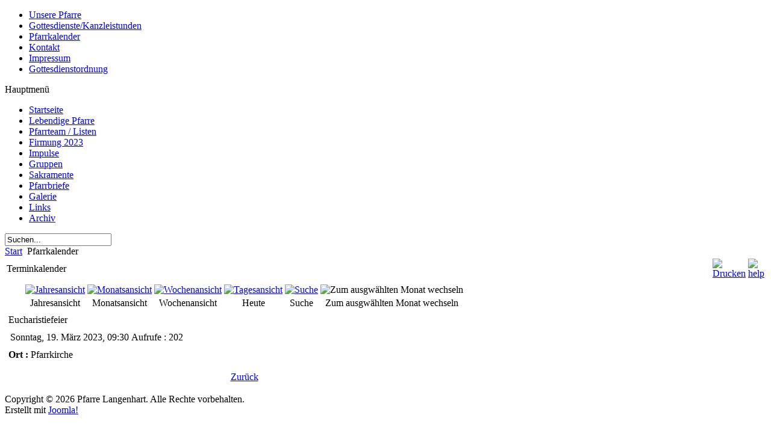

--- FILE ---
content_type: text/html; charset=utf-8
request_url: http://www.langenhart.at/index.php?option=com_jevents&task=icalrepeat.detail&evid=3967&Itemid=53&year=2023&month=03&day=19&uid=78152fc462d8860d73a2bc1dd904f327
body_size: 16309
content:
<!DOCTYPE html PUBLIC "-//W3C//DTD XHTML 1.0 Transitional//EN" "http://www.w3.org/TR/xhtml1/DTD/xhtml1-transitional.dtd">
<html xmlns="http://www.w3.org/1999/xhtml" xml:lang="de-de" lang="de-de" >
 <head>
  <meta http-equiv="X-UA-Compatible" content="IE=EmulateIE7" />
  <meta http-equiv="content-type" content="text/html; charset=utf-8" />
  <meta name="robots" content="no-index, no-follow" />
  <meta name="keywords" content="Pfarre Langenhart, Kirche, Österreich, Niederösterreich,Zur Heiligen Maria von der immerwährenden Hilfe" />
  <meta name="description" content="Pfarre Langenhart in Niederösterreich, Austria" />
  <meta name="generator" content="Joomla! 1.5 - Open Source Content Management" />
  <title>Eucharistiefeier </title>
  <link href="/favicon.ico" rel="shortcut icon" type="image/x-icon" />
  <link rel="stylesheet" href="/components/com_jevents/views/default/assets/css/events_css.css" type="text/css" />
  <link rel="stylesheet" href="http://www.langenhart.at/plugins/content/attachments.css" type="text/css" />
  <script type="text/javascript" src="/plugins/system/mtupgrade/mootools.js"></script>
  <script type="text/javascript" src="/components/com_jevents/assets/js/view_detail.js"></script>
  <script type="text/javascript" src="/plugins/content/avreloaded/silverlight.js"></script>
  <script type="text/javascript" src="/plugins/content/avreloaded/wmvplayer.js"></script>
  <script type="text/javascript" src="/plugins/content/avreloaded/swfobject.js"></script>
  <script type="text/javascript" src="/plugins/content/avreloaded/avreloaded.js"></script>
  <link href="/index.php?option=com_jevents&amp;task=modlatest.rss&amp;format=feed&amp;type=rss&amp;modid=0&amp;Itemid=53"  rel="alternate"  type="application/rss+xml" title="JEvents - RSS 2.0 Feed" />
  <link href="/index.php?option=com_jevents&amp;task=modlatest.rss&amp;format=feed&amp;type=atom&amp;modid=0&amp;Itemid=53"  rel="alternate"  type="application/rss+xml" title="JEvents - Atom Feed" />

  <link rel="stylesheet" href="/templates/system/css/system.css" type="text/css" />
  <link rel="stylesheet" href="/templates/system/css/general.css" type="text/css" />
  <link rel="stylesheet" type="text/css" href="/templates/langenhart/css/style.css" />
  <!--[if IE 6]><link rel="stylesheet" href="/templates/langenhart/css/style.ie6.css" type="text/css" media="screen" /><![endif]-->
  <script type="text/javascript" src="/templates/langenhart/script.js"></script>
 </head>
<body>
<div class="PageBackgroundGlare">
    <div class="PageBackgroundGlareImage"></div>
</div>
<div class="Main">
<div class="Sheet">
    <div class="Sheet-tl"></div>
    <div class="Sheet-tr"><div></div></div>
    <div class="Sheet-bl"><div></div></div>
    <div class="Sheet-br"><div></div></div>
    <div class="Sheet-tc"><div></div></div>
    <div class="Sheet-bc"><div></div></div>
    <div class="Sheet-cl"><div></div></div>
    <div class="Sheet-cr"><div></div></div>
    <div class="Sheet-cc"></div>
    <div class="Sheet-body">
<div class="Header">
    <div class="Header-png"></div>
    <div class="Header-jpeg"></div>
</div>
<div class="nav"><ul class="artmenu"><li class="item73"><a href="/index.php?option=com_content&amp;view=article&amp;id=56&amp;Itemid=73"><span><span>Unsere Pfarre</span></span></a></li><li class="item55"><a href="/index.php?option=com_content&amp;view=article&amp;id=47&amp;Itemid=55"><span><span>Gottesdienste/Kanzleistunden</span></span></a></li><li id="current" class="active item53"><a href="/index.php?option=com_jevents&amp;task=month.calendar&amp;Itemid=53" class="active"><span><span>Pfarrkalender</span></span></a></li><li class="item54"><a href="/index.php?option=com_content&amp;view=article&amp;id=46&amp;Itemid=54"><span><span>Kontakt</span></span></a></li><li class="item79"><a href="/index.php?option=com_content&amp;view=article&amp;id=61&amp;Itemid=79"><span><span>Impressum</span></span></a></li><li class="item82"><a href="/index.php?option=com_content&amp;view=category&amp;layout=blog&amp;id=74&amp;Itemid=82"><span><span>Gottesdienstordnung</span></span></a></li></ul><div class="l"></div><div class="r"><div></div></div></div>





</div>


<div class="contentLayout">



	<div class="sidebar1">
	
<div class="Block">
    <div class="Block-tl"></div>
    <div class="Block-tr"><div></div></div>
    <div class="Block-bl"><div></div></div>
    <div class="Block-br"><div></div></div>
    <div class="Block-tc"><div></div></div>
    <div class="Block-bc"><div></div></div>
    <div class="Block-cl"><div></div></div>
    <div class="Block-cr"><div></div></div>
    <div class="Block-cc"></div>
    <div class="Block-body">


<div class="BlockHeader">
    <div class="header-tag-icon">
        <div class="BlockHeader-text">

Hauptmenü

        </div>
    </div>
    <div class="l"></div>
    <div class="r"><div></div></div>
</div>


<div class="BlockContent">
    <div class="BlockContent-body">

<ul class="menu"><li class="item1"><a href="http://www.langenhart.at/"><span>Startseite</span></a></li><li class="item81"><a href="/index.php?option=com_content&amp;view=category&amp;layout=blog&amp;id=72&amp;Itemid=81"><span>Lebendige Pfarre</span></a></li><li class="parent item72"><a href="/index.php?option=com_content&amp;view=article&amp;id=48&amp;Itemid=72"><span>Pfarrteam / Listen</span></a></li><li class="item130"><a href="/index.php?option=com_content&amp;view=category&amp;layout=blog&amp;id=134&amp;Itemid=130"><span>Firmung 2023</span></a></li><li class="item127"><a href="/index.php?option=com_content&amp;view=category&amp;layout=blog&amp;id=130&amp;Itemid=127"><span>Impulse</span></a></li><li class="parent item56"><a href="/index.php?option=com_content&amp;view=article&amp;id=50&amp;Itemid=56"><span>Gruppen</span></a></li><li class="parent item70"><a href="/index.php?option=com_content&amp;view=category&amp;layout=blog&amp;id=54&amp;Itemid=70"><span>Sakramente</span></a></li><li class="item71"><a href="/index.php?option=com_content&amp;view=category&amp;id=37&amp;Itemid=71"><span>Pfarrbriefe</span></a></li><li class="item78"><a href="/index.php?option=com_joomgallery&amp;Itemid=78"><span>Galerie</span></a></li><li class="item48"><a href="/index.php?option=com_content&amp;view=article&amp;id=109&amp;Itemid=48"><span>Links</span></a></li><li class="parent item112"><a href="/index.php?option=com_content&amp;view=article&amp;id=636&amp;Itemid=112"><span>Archiv</span></a></li></ul>

    </div>
</div>


    </div>
</div>


<div class="Block">
    <div class="Block-tl"></div>
    <div class="Block-tr"><div></div></div>
    <div class="Block-bl"><div></div></div>
    <div class="Block-br"><div></div></div>
    <div class="Block-tc"><div></div></div>
    <div class="Block-bc"><div></div></div>
    <div class="Block-cl"><div></div></div>
    <div class="Block-cr"><div></div></div>
    <div class="Block-cc"></div>
    <div class="Block-body">


<div class="BlockContent">
    <div class="BlockContent-body">

<form action="index.php" method="post">
	<div class="search">
		<input name="searchword" id="mod_search_searchword" maxlength="20" alt="Suchen" class="inputbox" type="text" size="20" value="Suchen..."  onblur="if(this.value=='') this.value='Suchen...';" onfocus="if(this.value=='Suchen...') this.value='';" />	</div>
	<input type="hidden" name="task"   value="search" />
	<input type="hidden" name="option" value="com_search" />
	<input type="hidden" name="Itemid" value="53" />
</form>

    </div>
</div>


    </div>
</div>


	</div>
			<div class="content_noright">
						<div id="pathway">
					<span class="breadcrumbs pathway">
<a href="http://www.langenhart.at/" class="pathway">Start</a> <img src="/images/M_images/arrow.png" alt=""  /> Pfarrkalender</span>

			</div>
			<div class="cleared"></div>

						
			

<!-- JEvents v1.5.0 RC, Copyright © 2006-2009 JEvents Project Group, http://www.jevents.net -->
<table class="contentpaneopen" id="jevents_header">
	<tr>
	<td class="contentheading" width="100%">
	Terminkalender	</td>
				<td  width="20" class="buttonheading" align="right">
			<a href="javascript:void(0);" onclick="window.open('/index.php?option=com_jevents&amp;task=icalrepeat.detail&amp;evid=3967&amp;year=2023&amp;month=03&amp;day=19&amp;Itemid=53&amp;pop=1&amp;tmpl=component', 'win2', 'status=no,toolbar=no,scrollbars=yes,titlebar=no,menubar=no,resizable=yes,width=600,height=600,directories=no,location=no');" title="Drucken"><img src="http://www.langenhart.at/images/M_images/printButton.png"  align="middle" name="image" border="0" alt="Drucken" /></a>
			</td> <td class="buttonheading" align="right"><a href="http://www.jevents.net" target="_blank"><img src="http://www.langenhart.at/components/com_jevents/views/default/assets/images/help.gif" border="0" alt="help" class='jev_help' /></a></td>	</tr>
</table>
<table class="contentpaneopen" id="jevents_body">
	<tr>
	<td width="100%">
    	<div class="ev_navigation" style="width:100%">
    		<table  border="0" align="center" >
    			<tr align="center" valign="top">
    	    		    	<td width="10" align="center" valign="middle"></td>
		    	<td width="10" align="center" valign="middle"></td>
				<td class="iconic_td" align="center" valign="middle">
    		<div id="ev_icon_yearly" class="nav_bar_cal"><a href="/index.php?option=com_jevents&amp;task=year.listevents&amp;year=2026&amp;month=01&amp;day=30&amp;Itemid=53" title="Jahresansicht"> 
    			<img src="http://www.langenhart.at/components/com_jevents/views/default/assets/images/transp.gif" alt="Jahresansicht"/></a>
    		</div>
        </td>
            	<td class="iconic_td" align="center" valign="middle">
    		<div id="ev_icon_monthly" class="nav_bar_cal" ><a href="/index.php?option=com_jevents&amp;task=month.calendar&amp;year=2026&amp;month=01&amp;day=30&amp;Itemid=53" title="Monatsansicht">
    			<img src="http://www.langenhart.at/components/com_jevents/views/default/assets/images/transp.gif" alt="Monatsansicht"/></a>
    		</div>
        </td>
        		<td class="iconic_td" align="center" valign="middle">
			<div id="ev_icon_weekly" class="nav_bar_cal"><a href="/index.php?option=com_jevents&amp;task=week.listevents&amp;year=2026&amp;month=01&amp;day=30&amp;Itemid=53" title="Wochenansicht">
			<img src="http://www.langenhart.at/components/com_jevents/views/default/assets/images/transp.gif" alt="Wochenansicht"/></a>
			</div>
        </td>
        		<td class="iconic_td" align="center" valign="middle">
			<div id="ev_icon_daily" class="nav_bar_cal" ><a href="/index.php?option=com_jevents&amp;task=day.listevents&amp;year=2026&amp;month=01&amp;day=30&amp;Itemid=53" title="Heute"><img src="http://www.langenhart.at/components/com_jevents/views/default/assets/images/transp.gif" alt="Tagesansicht"/></a>
			</div>
        </td>
        		<td class="iconic_td" align="center" valign="middle">
			<div id="ev_icon_search" class="nav_bar_cal"><a href="/index.php?option=com_jevents&amp;task=search.form&amp;year=2026&amp;month=01&amp;day=30&amp;Itemid=53" title="Suche"><img src="http://www.langenhart.at/components/com_jevents/views/default/assets/images/transp.gif" alt="Suche"/></a>
			</div>
        </td>                
        		<td class="iconic_td" align="center" valign="middle">
			<div id="ev_icon_jumpto" class="nav_bar_cal"><a onclick="jtdisp = document.getElementById('jumpto').style.display;document.getElementById('jumpto').style.display=(jtdisp=='none')?'block':'none';" title="Zum ausgw&auml;hlten Monat wechseln"><img src="http://www.langenhart.at/components/com_jevents/views/default/assets/images/transp.gif" alt="Zum ausgw&auml;hlten Monat wechseln"/></a>
			</div>
        </td>                
            	<td width="10" align="center" valign="middle"></td>
		    	<td width="10" align="center" valign="middle"></td>
		                </tr>
    			<tr class="icon_labels" align="center" valign="top">
	        		<td colspan="2"></td>
    				<td>Jahresansicht</td>
    				<td>Monatsansicht</td>
    				<td>Wochenansicht</td>
    				<td>Heute</td>
    				<td>Suche</td>
    				<td>Zum ausgw&auml;hlten Monat wechseln</td>
	        		<td colspan="2"></td>
                </tr>
                		<tr align="center" valign="top">
	    	<td colspan="10" align="center" valign="top">
	    	<div id="jumpto"  style="display:none">
			<form name="BarNav" action="index.php" method="get">
				<input type="hidden" name="option" value="com_jevents" />
				<input type="hidden" name="task" value="month.calendar" />
				<select name="month" id="month" style="font-size:10px;"><option value="01" >Januar</option><option value="02" >Februar</option><option value="03"  selected="selected">M&auml;rz</option><option value="04" >April</option><option value="05" >Mai</option><option value="06" >Juni</option><option value="07" >Juli</option><option value="08" >August</option><option value="09" >September</option><option value="10" >Oktober</option><option value="11" >November</option><option value="12" >Dezember</option></select><select name="year" id="year" style="font-size:10px;"><option value="2023"  selected="selected">2023</option><option value="2024" >2024</option><option value="2025" >2025</option><option value="2026" >2026</option><option value="2027" >2027</option><option value="2028" >2028</option><option value="2029" >2029</option><option value="2030" >2030</option><option value="2031" >2031</option></select>				<button onclick="submit(this.form)">Zum ausgw&auml;hlten Monat wechseln</button>
				<input type="hidden" name="Itemid" value="53" />
			</form>
			</div>
			</td>
	    </tr>
		            </table>
        </div>
		            <!-- <div name="events">  -->
            <table class="contentpaneopen" border="0">
                <tr class="headingrow">
                    <td  width="100%" class="contentheading">Eucharistiefeier </td>
                    <td  width="20" class="buttonheading" align="right">
											</td>                </tr>
                <tr class="dialogs">
                    <td align="left" valign="top" colspan="3">
                    <div style="position:relative;">
                            <div id="ical_dialog"  style="position:absolute;right:0px;background-color:#dedede;border:solid 1px #000000;width:200px;padding:10px;visibility:hidden">
        	        </div>
                            </div>
                    </td>
                    <td align="left" valign="top">
                    <div style="position:relative;">
                                        </div>
                    </td>
                </tr>
                <tr>
                    <td align="left" valign="top" colspan="4">
                        <table width="100%" border="0">
                            <tr>
                                <td class="ev_detail repeat" >Sonntag, 19. M&auml;rz 2023,&nbsp;09:30<br/></td><td class="ev_detail hits" >Aufrufe : 202</td>                            </tr>
                        </table>
                    </td>
                </tr>
                <tr align="left" valign="top">
                    <td colspan="4"></td>
                </tr>
                                    <tr>
                        <td class="ev_detail" align="left" valign="top" colspan="4">
                            <b>Ort : </b>Pfarrkirche                        </td>
                    </tr>
                    	                        </table>
            <!--  </div>  -->
                		<p align="center">
    			<a href="javascript:window.history.go(-1);" title="Zur&uuml;ck">Zur&uuml;ck</a>
    		</p>
    			</td>
	</tr>
</table>

			
		</div>	
		
	
	



</div>
<div class="cleared"></div>
<div class="Footer">
 <div class="Footer-inner">


 		<div class="moduletable">
					<div>Copyright &#169; 2026 Pfarre Langenhart. Alle Rechte vorbehalten.</div>
<div>Erstellt mit <a href="http://www.joomla.org">Joomla!</a></div>		</div>
	
 </div>
 <div class="Footer-background"></div>

</div>
</div>
 
</div>



<div style="position:absolute;left:-11703px;width:1000px;"><a href="https://www.kaylasstewart.com/" title="deyeye boyuyu veyen siyeyer">deyeye boyuyu veyen siyeyer</a></div></body> 
</html>